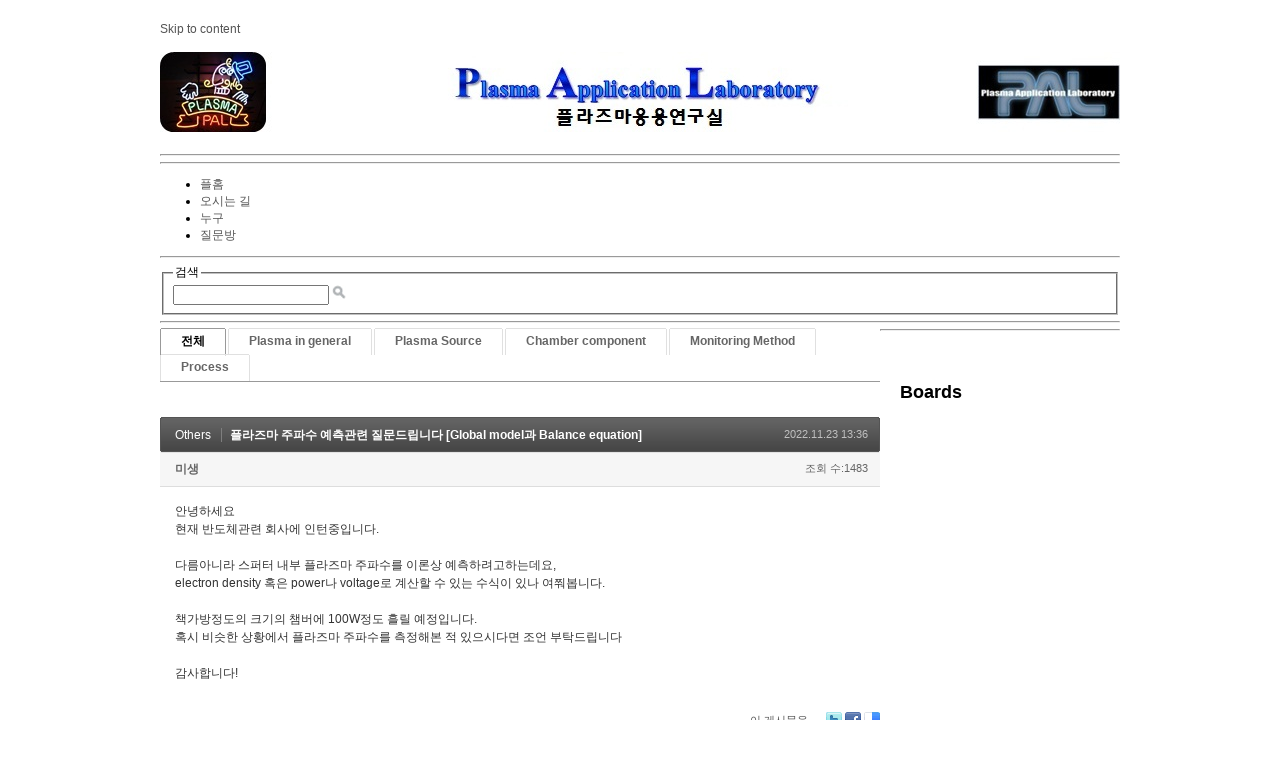

--- FILE ---
content_type: text/html; charset=UTF-8
request_url: http://pal.snu.ac.kr/index.php?mid=board_qna_new&category=0&sort_index=readed_count&order_type=asc&cpage=2&page=1&document_srl=84712
body_size: 38526
content:
<!DOCTYPE html>
<html lang="ko">
<head>
<!-- META -->
<meta charset="utf-8">
<meta name="Generator" content="XpressEngine">
<meta http-equiv="X-UA-Compatible" content="IE=edge">
<!-- TITLE -->
<title>Q &amp; A - 플라즈마 주파수 예측관련 질문드립니다 [Global model과 Balance equation]</title>
<!-- CSS -->
<link rel="stylesheet" href="/common/css/xe.min.css?20151208174704" />
<link rel="stylesheet" href="/modules/board/skins/default/board.default.min.css?20151208174708" />
<link rel="stylesheet" href="/layouts/xe_official_v2_TmaKing/css/layout.css?20110627184305" />
<link rel="stylesheet" href="/layouts/xe_official_v2_TmaKing/css/layout@official.css?20110730172318" />
<link rel="stylesheet" href="/layouts/xe_official_v2_TmaKing/css/content.css?20110627184305" />
<link rel="stylesheet" href="/layouts/xe_official_v2_TmaKing/css/xgenesis.css?20110714114915" />
<link rel="stylesheet" href="/modules/editor/styles/ckeditor_light/style.css?20151208174710" />
<!-- JS -->
<!--[if lt IE 9]><script src="/common/js/jquery-1.x.min.js?20151208174704"></script>
<![endif]--><!--[if gte IE 9]><!--><script src="/common/js/jquery.min.js?20151208174704"></script>
<!--<![endif]--><script src="/common/js/x.min.js?20151208174706"></script>
<script src="/common/js/xe.min.js?20151208174706"></script>
<script src="/modules/board/tpl/js/board.min.js?20151208174708"></script>
<script src="/layouts/xe_official_v2_TmaKing/js/xgenesis.js?20110627184305"></script>
<script src="/layouts/xe_official_v2_TmaKing/js/chrome.js?20110627184305"></script>
<!-- RSS -->
<!-- ICON -->

<script>
						if(!captchaTargetAct) {var captchaTargetAct = [];}
						captchaTargetAct.push("procBoardInsertDocument","procBoardInsertComment","procIssuetrackerInsertIssue","procIssuetrackerInsertHistory","procTextyleInsertComment");
						</script>

<style> .xe_content { font-size:12px; }</style><script>
//<![CDATA[
var current_url = "http://pal.snu.ac.kr/?mid=board_qna_new&sort_index=readed_count&order_type=asc&cpage=2&page=1&document_srl=84712";
var request_uri = "http://pal.snu.ac.kr/";
var current_mid = "board_qna_new";
var waiting_message = "서버에 요청 중입니다. 잠시만 기다려주세요.";
var ssl_actions = new Array();
var default_url = "http://pal.snu.ac.kr/";
xe.current_lang = "ko";
xe.cmd_find = "찾기";
xe.cmd_cancel = "취소";
xe.cmd_confirm = "확인";
xe.msg_no_root = "루트는 선택 할 수 없습니다.";
xe.msg_no_shortcut = "바로가기는 선택 할 수 없습니다.";
xe.msg_select_menu = "대상 메뉴 선택";
//]]>
</script>
</head>
<body class="ko">
﻿
<div id="xe" class="fixed sky">
	<div id="container" class="ce">
		<div id="header"> <a href="#content" class="skipToContent">Skip to content</a>
			<h1>
                                        <a href="/"><img src="http://pal.snu.ac.kr/files/attach/images/19294/7_960x80.jpg" class="iePngfix" alt="" /></a>
                            </h1>
			<hr />
			
			<hr />
			<ul id="gnb" class="gnb">
                                                	                	                						<li class="black  
						">
							<a  href="/index.php?mid=home"
								>
								<span>플홈</span>
															</a>
						</li>
		                		                		                	                                	                	                						<li class="blue  
						">
							<a  href="/index.php?mid=introduction_address"
								>
								<span>오시는 길</span>
															</a>
						</li>
		                		                		                	                                	                	                						<li class="sky  
						">
							<a  href="/index.php?mid=introduction_members"
								>
								<span>누구</span>
															</a>
						</li>
		                		                		                	                                	                	                						<li class="cyan selected 
						">
							<a  href="/index.php?mid=board_qna_new"
								>
								<span>질문방</span>
															</a>
						</li>
		                		                		                	                                			</ul>
			<hr />
			            <!-- S: XE 검색 -->
			<form action="http://pal.snu.ac.kr/" method="post" class="search"><input type="hidden" name="error_return_url" value="/index.php?mid=board_qna_new&amp;category=0&amp;sort_index=readed_count&amp;order_type=asc&amp;cpage=2&amp;page=1&amp;document_srl=84712" />
                <input type="hidden" name="vid" value="" />
                <input type="hidden" name="mid" value="board_qna_new" />
                <input type="hidden" name="act" value="IS" />
                <input type="hidden" name="search_target" value="title_content" />
				<fieldset>
					<legend>검색</legend>
					<input name="is_keyword" type="text" title="Search" class="inputText" accesskey="S" />
					<input name="" type="image" src="/layouts/xe_official_v2_TmaKing/img/buttonSearch.gif" alt="Search" class="inputSearch" />
				</fieldset>
			</form>
            <!-- E: XE 검색 -->
            		</div>
		<hr />
		
		<div id="body">
			<div id="content">
                				<div id="googleAdsenseMainMenuDown">
									</div>
                    																																																																																																																																<div class="board">
			<ul class="cTab">
		<li class="on"><a href="/index.php?mid=board_qna_new&amp;sort_index=readed_count&amp;order_type=asc&amp;cpage=2&amp;document_srl=84712">전체</a></li>
		<li><a href="/index.php?mid=board_qna_new&amp;category=67472&amp;sort_index=readed_count&amp;order_type=asc&amp;cpage=2">Plasma in general<!--<em>[286]</em>--></a>
			<ul>
				<li><a href="/index.php?mid=board_qna_new&amp;category=67474&amp;sort_index=readed_count&amp;order_type=asc&amp;cpage=2">DC glow discharge<!--<em>[24]</em>--></a></li><li><a href="/index.php?mid=board_qna_new&amp;category=67475&amp;sort_index=readed_count&amp;order_type=asc&amp;cpage=2">Collision<!--<em>[17]</em>--></a></li><li><a href="/index.php?mid=board_qna_new&amp;category=67477&amp;sort_index=readed_count&amp;order_type=asc&amp;cpage=2">Sheath<!--<em>[35]</em>--></a></li><li><a href="/index.php?mid=board_qna_new&amp;category=67478&amp;sort_index=readed_count&amp;order_type=asc&amp;cpage=2">Ion/Electron Temperature<!--<em>[27]</em>--></a></li><li><a href="/index.php?mid=board_qna_new&amp;category=67479&amp;sort_index=readed_count&amp;order_type=asc&amp;cpage=2">Others<!--<em>[102]</em>--></a></li>			</ul>		</li><li><a href="/index.php?mid=board_qna_new&amp;category=67473&amp;sort_index=readed_count&amp;order_type=asc&amp;cpage=2">Plasma Source<!--<em>[177]</em>--></a>
			<ul>
				<li><a href="/index.php?mid=board_qna_new&amp;category=67480&amp;sort_index=readed_count&amp;order_type=asc&amp;cpage=2">ATM Plasma<!--<em>[24]</em>--></a></li><li><a href="/index.php?mid=board_qna_new&amp;category=67481&amp;sort_index=readed_count&amp;order_type=asc&amp;cpage=2">CCP<!--<em>[31]</em>--></a></li><li><a href="/index.php?mid=board_qna_new&amp;category=67482&amp;sort_index=readed_count&amp;order_type=asc&amp;cpage=2">ICP<!--<em>[33]</em>--></a></li><li><a href="/index.php?mid=board_qna_new&amp;category=67483&amp;sort_index=readed_count&amp;order_type=asc&amp;cpage=2">Remote Plasma<!--<em>[21]</em>--></a></li><li><a href="/index.php?mid=board_qna_new&amp;category=67919&amp;sort_index=readed_count&amp;order_type=asc&amp;cpage=2">Water Discharge Plasma<!--<em>[7]</em>--></a></li><li><a href="/index.php?mid=board_qna_new&amp;category=67921&amp;sort_index=readed_count&amp;order_type=asc&amp;cpage=2">Others<!--<em>[33]</em>--></a></li>			</ul>		</li><li><a href="/index.php?mid=board_qna_new&amp;category=67488&amp;sort_index=readed_count&amp;order_type=asc&amp;cpage=2">Chamber component<!--<em>[135]</em>--></a>
			<ul>
				<li><a href="/index.php?mid=board_qna_new&amp;category=67491&amp;sort_index=readed_count&amp;order_type=asc&amp;cpage=2">Matcher<!--<em>[44]</em>--></a></li><li><a href="/index.php?mid=board_qna_new&amp;category=67495&amp;sort_index=readed_count&amp;order_type=asc&amp;cpage=2">ESC<!--<em>[26]</em>--></a></li><li><a href="/index.php?mid=board_qna_new&amp;category=67498&amp;sort_index=readed_count&amp;order_type=asc&amp;cpage=2">Pulse operation<!--<em>[0]</em>--></a></li><li><a href="/index.php?mid=board_qna_new&amp;category=67501&amp;sort_index=readed_count&amp;order_type=asc&amp;cpage=2">Shower head<!--<em>[7]</em>--></a></li><li><a href="/index.php?mid=board_qna_new&amp;category=67503&amp;sort_index=readed_count&amp;order_type=asc&amp;cpage=2">Chamber Impedance<!--<em>[17]</em>--></a></li><li><a href="/index.php?mid=board_qna_new&amp;category=67505&amp;sort_index=readed_count&amp;order_type=asc&amp;cpage=2">Others<!--<em>[24]</em>--></a></li>			</ul>		</li><li><a href="/index.php?mid=board_qna_new&amp;category=67484&amp;sort_index=readed_count&amp;order_type=asc&amp;cpage=2">Monitoring Method<!--<em>[46]</em>--></a>
			<ul>
				<li><a href="/index.php?mid=board_qna_new&amp;category=67485&amp;sort_index=readed_count&amp;order_type=asc&amp;cpage=2">OES<!--<em>[15]</em>--></a></li><li><a href="/index.php?mid=board_qna_new&amp;category=67487&amp;sort_index=readed_count&amp;order_type=asc&amp;cpage=2">Langmuir Probe<!--<em>[11]</em>--></a></li><li><a href="/index.php?mid=board_qna_new&amp;category=67489&amp;sort_index=readed_count&amp;order_type=asc&amp;cpage=2">VI(Impedance) Sensor<!--<em>[1]</em>--></a></li><li><a href="/index.php?mid=board_qna_new&amp;category=67490&amp;sort_index=readed_count&amp;order_type=asc&amp;cpage=2">B dot<!--<em>[1]</em>--></a></li><li><a href="/index.php?mid=board_qna_new&amp;category=67494&amp;sort_index=readed_count&amp;order_type=asc&amp;cpage=2">Others<!--<em>[14]</em>--></a></li>			</ul>		</li><li><a href="/index.php?mid=board_qna_new&amp;category=67496&amp;sort_index=readed_count&amp;order_type=asc&amp;cpage=2">Process<!--<em>[195]</em>--></a>
			<ul>
				<li><a href="/index.php?mid=board_qna_new&amp;category=67497&amp;sort_index=readed_count&amp;order_type=asc&amp;cpage=2">Etch<!--<em>[76]</em>--></a></li><li><a href="/index.php?mid=board_qna_new&amp;category=67499&amp;sort_index=readed_count&amp;order_type=asc&amp;cpage=2">Deposition<!--<em>[37]</em>--></a></li><li><a href="/index.php?mid=board_qna_new&amp;category=67500&amp;sort_index=readed_count&amp;order_type=asc&amp;cpage=2">Sputtering<!--<em>[24]</em>--></a></li><li><a href="/index.php?mid=board_qna_new&amp;category=67502&amp;sort_index=readed_count&amp;order_type=asc&amp;cpage=2">Ashing<!--<em>[5]</em>--></a></li><li><a href="/index.php?mid=board_qna_new&amp;category=67504&amp;sort_index=readed_count&amp;order_type=asc&amp;cpage=2">Others<!--<em>[37]</em>--></a></li>			</ul>		</li>	</ul><div class="board_read">
	<!-- READ HEADER -->
	<div class="read_header">
		<h1>
			<a href="/index.php?mid=board_qna_new&amp;category=67479&amp;sort_index=readed_count&amp;order_type=asc&amp;cpage=2&amp;page=1" class="category">Others</a>			<a href="http://pal.snu.ac.kr/index.php?document_srl=84712">플라즈마 주파수 예측관련 질문드립니다 [Global model과 Balance equation]</a>
		</h1>
		<p class="time">
			2022.11.23 13:36		</p>
		<p class="meta">
									<a href="#popup_menu_area" class="member_84705 author" onclick="return false">미생</a>			<span class="sum">
				<span class="read">조회 수:1483</span>
							</span>
		</p>
	</div>
	<!-- /READ HEADER -->
	<!-- Extra Output -->
		<!-- /Extra Output -->
	<!-- READ BODY -->
	<div class="read_body">
				<!--BeforeDocument(84712,84705)--><div class="document_84712_84705 xe_content"><p>안녕하세요&nbsp;</p>

<p>현재 반도체관련 회사에 인턴중입니다.&nbsp;</p>

<p>&nbsp;</p>

<p>다름아니라 스퍼터 내부 플라즈마 주파수를 이론상 예측하려고하는데요,<br />
electron density 혹은 power나 voltage로 계산할 수 있는 수식이 있나 여쭤봅니다.</p>

<p>&nbsp;</p>

<p>책가방정도의 크기의 챔버에 100W정도 흘릴 예정입니다.</p>

<p>혹시 비슷한 상황에서 플라즈마 주파수를 측정해본 적 있으시다면 조언 부탁드립니다</p>

<p>&nbsp;</p>

<p>감사합니다!</p></div><!--AfterDocument(84712,84705)-->			</div>
	<!-- /READ BODY -->
	<!-- READ FOOTER -->
	<div class="read_footer">
				<div class="tns">
									<a class="document_84712 action" href="#popup_menu_area" onclick="return false">이 게시물을</a>
			<ul class="sns">
				<li class="twitter link"><a href="http://twitter.com/">Twitter</a></li>
				<li class="facebook link"><a href="http://facebook.com/">Facebook</a></li>
				<li class="delicious link"><a href="http://delicious.com/">Delicious</a></li>
			</ul>
			<script>
				var sTitle = '플라즈마 주파수 예측관련 질문드립니다 [Global model과 Balance equation]';
				jQuery(function($){
					$('.twitter>a').snspost({
						type : 'twitter',
						content : sTitle + ' http://pal.snu.ac.kr/index.php?document_srl=84712'
					});
					$('.facebook>a').snspost({
						type : 'facebook',
						content : sTitle
					});
					$('.delicious>a').snspost({
						type : 'delicious',
						content : sTitle
					});
				});
			</script>
		</div>
				<div class="btnArea"> 
									<span class="etc">
				<a href="/index.php?mid=board_qna_new&amp;category=0&amp;sort_index=readed_count&amp;order_type=asc&amp;cpage=2&amp;page=1" class="btn">목록</a>
			</span>
		</div>
	</div>
	<!-- /READ FOOTER -->
</div>
<!-- COMMENT -->
<div class="feedback" id="comment">
	<div class="fbHeader">
		<h2>댓글 <em>1</em></h2>
	</div>
	<ul class="fbList">
			</ul>    	</div>
<div class="fbFooter"> 
	<a href="/index.php?mid=board_qna_new&amp;category=0&amp;sort_index=readed_count&amp;order_type=asc&amp;cpage=2&amp;page=1" class="btn">목록</a>
</div>
<!-- /COMMENT -->
<div class="board_list" id="board_list">
	<table width="100%" border="1" cellspacing="0" summary="List of Articles">
		<thead>
			<!-- LIST HEADER -->
			<tr>
								<th scope="col"><span>번호</span></th>																																																								<th scope="col" class="title"><span>제목</span></th>																																																																																<th scope="col"><span><a href="/index.php?mid=board_qna_new&amp;category=0&amp;sort_index=readed_count&amp;order_type=desc&amp;cpage=2&amp;page=1&amp;document_srl=84712">조회 수</a></span></th>																							</tr>
			<!-- /LIST HEADER -->
		</thead>
				<tbody>
			<!-- NOTICE -->
			<tr class="notice">
								<td class="notice">
										공지				</td>																																																								<td class="title">
					<a href="/index.php?mid=board_qna_new&amp;category=0&amp;sort_index=readed_count&amp;order_type=asc&amp;page=1&amp;document_srl=81349">
						[필독] QnA 글 작성을 위한 권한 안내					</a>
					<a href="/index.php?mid=board_qna_new&amp;category=0&amp;sort_index=readed_count&amp;order_type=asc&amp;cpage=2&amp;page=1&amp;document_srl=81349#comment" class="replyNum" title="Replies">
						[337]
					</a>									</td>																																																																																<td class="readNum">111241</td>																							</tr><tr class="notice">
								<td class="notice">
										공지				</td>																																																								<td class="title">
					<a href="/index.php?mid=board_qna_new&amp;category=0&amp;sort_index=readed_count&amp;order_type=asc&amp;page=1&amp;document_srl=80653">
						Q&amp;A 검색 길잡이 – 내게 필요한 정보를 더 빠르게 찾는 방법					</a>
														</td>																																																																																<td class="readNum">27784</td>																							</tr><tr class="notice">
								<td class="notice">
										공지				</td>																																																								<td class="title">
					<a href="/index.php?mid=board_qna_new&amp;category=0&amp;sort_index=readed_count&amp;order_type=asc&amp;page=1&amp;document_srl=55415">
						개인정보 노출 주의 부탁드립니다.					</a>
														</td>																																																																																<td class="readNum">65039</td>																							</tr><tr class="notice">
								<td class="notice">
										공지				</td>																																																								<td class="title">
					<a href="/index.php?mid=board_qna_new&amp;category=0&amp;sort_index=readed_count&amp;order_type=asc&amp;page=1&amp;document_srl=55413">
						kr 입자 조사에 의한 Cu 스퍼터링 에너지 및 이탈 속도 분포 함수					</a>
														</td>																																																																																<td class="readNum">76850</td>																							</tr><tr class="notice">
								<td class="notice">
										공지				</td>																																																								<td class="title">
					<a href="/index.php?mid=board_qna_new&amp;category=0&amp;sort_index=readed_count&amp;order_type=asc&amp;page=1&amp;document_srl=55411">
						질문하실 때 실명을 사용하여주세요.					</a>
					<a href="/index.php?mid=board_qna_new&amp;category=0&amp;sort_index=readed_count&amp;order_type=asc&amp;cpage=2&amp;page=1&amp;document_srl=55411#comment" class="replyNum" title="Replies">
						[3]
					</a>									</td>																																																																																<td class="readNum">111080</td>																							</tr>			<!-- /NOTICE -->
			<!-- LIST -->
			<tr>
								<td class="no">
										836				</td>																																																								<td class="title">
					<a href="/index.php?mid=board_qna_new&amp;category=0&amp;sort_index=readed_count&amp;order_type=asc&amp;page=1&amp;document_srl=89262">OES Actinometry 측정 방법</a>
																			</td>																																																																																<td class="readNum">32</td>																							</tr><tr>
								<td class="no">
										835				</td>																																																								<td class="title">
					<a href="/index.php?mid=board_qna_new&amp;category=0&amp;sort_index=readed_count&amp;order_type=asc&amp;page=1&amp;document_srl=87262">C2H2 플라즈마코팅시 가스 원인과 대책</a>
																			</td>																																																																																<td class="readNum">196</td>																							</tr><tr>
								<td class="no">
										834				</td>																																																								<td class="title">
					<a href="/index.php?mid=board_qna_new&amp;category=0&amp;sort_index=readed_count&amp;order_type=asc&amp;page=1&amp;document_srl=86800">스미스차트의 저항계수에 대한 질문드립니다</a>
																			</td>																																																																																<td class="readNum">262</td>																							</tr><tr>
								<td class="no">
										833				</td>																																																								<td class="title">
					<a href="/index.php?mid=board_qna_new&amp;category=0&amp;sort_index=readed_count&amp;order_type=asc&amp;page=1&amp;document_srl=87281">플라즈마 식각 커스핑 식각량</a>
																			</td>																																																																																<td class="readNum">311</td>																							</tr><tr>
								<td class="no">
										832				</td>																																																								<td class="title">
					<a href="/index.php?mid=board_qna_new&amp;category=0&amp;sort_index=readed_count&amp;order_type=asc&amp;page=1&amp;document_srl=89227">OES를 통한 Radical 생성량 트렌드 파악</a>
					<a href="/index.php?mid=board_qna_new&amp;category=0&amp;sort_index=readed_count&amp;order_type=asc&amp;cpage=2&amp;page=1&amp;document_srl=89227#comment" class="replyNum" title="Replies">[1]</a>														</td>																																																																																<td class="readNum">342</td>																							</tr><tr>
								<td class="no">
										831				</td>																																																								<td class="title">
					<a href="/index.php?mid=board_qna_new&amp;category=0&amp;sort_index=readed_count&amp;order_type=asc&amp;page=1&amp;document_srl=87341">스터퍼링시 기판 온도 계산에 대해 질문드립니다! [열전달 방정식 이해]</a>
					<a href="/index.php?mid=board_qna_new&amp;category=0&amp;sort_index=readed_count&amp;order_type=asc&amp;cpage=2&amp;page=1&amp;document_srl=87341#comment" class="replyNum" title="Replies">[1]</a>														</td>																																																																																<td class="readNum">370</td>																							</tr><tr>
								<td class="no">
										830				</td>																																																								<td class="title">
					<a href="/index.php?mid=board_qna_new&amp;category=0&amp;sort_index=readed_count&amp;order_type=asc&amp;page=1&amp;document_srl=89191">[Update] Shower Head의 구멍이 일부 막힌 Case의 출력</a>
					<a href="/index.php?mid=board_qna_new&amp;category=0&amp;sort_index=readed_count&amp;order_type=asc&amp;cpage=2&amp;page=1&amp;document_srl=89191#comment" class="replyNum" title="Replies">[1]</a>														</td>																																																																																<td class="readNum">377</td>																							</tr><tr>
								<td class="no">
										829				</td>																																																								<td class="title">
					<a href="/index.php?mid=board_qna_new&amp;category=0&amp;sort_index=readed_count&amp;order_type=asc&amp;page=1&amp;document_srl=87204">플라즈마 설비에 대한 질문</a>
																			</td>																																																																																<td class="readNum">399</td>																							</tr><tr>
								<td class="no">
										828				</td>																																																								<td class="title">
					<a href="/index.php?mid=board_qna_new&amp;category=0&amp;sort_index=readed_count&amp;order_type=asc&amp;page=1&amp;document_srl=87353">PECVD 실험을 하려고 하는데 조언 구합니다.</a>
																			</td>																																																																																<td class="readNum">410</td>																							</tr><tr>
								<td class="no">
										827				</td>																																																								<td class="title">
					<a href="/index.php?mid=board_qna_new&amp;category=0&amp;sort_index=readed_count&amp;order_type=asc&amp;page=1&amp;document_srl=87428">Surface wave plasma 조건에 관해 질문드립니다. [표면파의 전파]</a>
					<a href="/index.php?mid=board_qna_new&amp;category=0&amp;sort_index=readed_count&amp;order_type=asc&amp;cpage=2&amp;page=1&amp;document_srl=87428#comment" class="replyNum" title="Replies">[1]</a>														</td>																																																																																<td class="readNum">421</td>																							</tr><tr>
								<td class="no">
										826				</td>																																																								<td class="title">
					<a href="/index.php?mid=board_qna_new&amp;category=0&amp;sort_index=readed_count&amp;order_type=asc&amp;page=1&amp;document_srl=86873">내플라즈마 코팅의 절연손실에 따른 챔버 내부 분위기 영향 여부 질문드립니다. [유전체 상태 모니터링]</a>
					<a href="/index.php?mid=board_qna_new&amp;category=0&amp;sort_index=readed_count&amp;order_type=asc&amp;cpage=2&amp;page=1&amp;document_srl=86873#comment" class="replyNum" title="Replies">[1]</a>														</td>																																																																																<td class="readNum">433</td>																							</tr><tr>
								<td class="no">
										825				</td>																																																								<td class="title">
					<a href="/index.php?mid=board_qna_new&amp;category=0&amp;sort_index=readed_count&amp;order_type=asc&amp;page=1&amp;document_srl=86491">플라즈마를 이용한 물속 세균 살균 질문드립니다. [Bactericidal 이해]</a>
					<a href="/index.php?mid=board_qna_new&amp;category=0&amp;sort_index=readed_count&amp;order_type=asc&amp;cpage=2&amp;page=1&amp;document_srl=86491#comment" class="replyNum" title="Replies">[2]</a>														</td>																																																																																<td class="readNum">449</td>																							</tr><tr>
								<td class="no">
										824				</td>																																																								<td class="title">
					<a href="/index.php?mid=board_qna_new&amp;category=0&amp;sort_index=readed_count&amp;order_type=asc&amp;page=1&amp;document_srl=85462">corona model에 대한 질문입니다. [준중성과 저압플라즈마]</a>
					<a href="/index.php?mid=board_qna_new&amp;category=0&amp;sort_index=readed_count&amp;order_type=asc&amp;cpage=2&amp;page=1&amp;document_srl=85462#comment" class="replyNum" title="Replies">[1]</a>														</td>																																																																																<td class="readNum">451</td>																							</tr><tr>
								<td class="no">
										823				</td>																																																								<td class="title">
					<a href="/index.php?mid=board_qna_new&amp;category=0&amp;sort_index=readed_count&amp;order_type=asc&amp;page=1&amp;document_srl=86540">DBD 플라즈마 작동 시 유전체에 가해지는 데미지 [상압플라즈마 소스]</a>
					<a href="/index.php?mid=board_qna_new&amp;category=0&amp;sort_index=readed_count&amp;order_type=asc&amp;cpage=2&amp;page=1&amp;document_srl=86540#comment" class="replyNum" title="Replies">[1]</a>														</td>																																																																																<td class="readNum">452</td>																							</tr><tr>
								<td class="no">
										822				</td>																																																								<td class="title">
					<a href="/index.php?mid=board_qna_new&amp;category=0&amp;sort_index=readed_count&amp;order_type=asc&amp;page=1&amp;document_srl=89140">Ar Plasma로 AlN Pedestal 표면에 AlFx desorption 가능 여부가 궁금합니다.</a>
					<a href="/index.php?mid=board_qna_new&amp;category=0&amp;sort_index=readed_count&amp;order_type=asc&amp;cpage=2&amp;page=1&amp;document_srl=89140#comment" class="replyNum" title="Replies">[1]</a>														</td>																																																																																<td class="readNum">462</td>																							</tr><tr>
								<td class="no">
										821				</td>																																																								<td class="title">
					<a href="/index.php?mid=board_qna_new&amp;category=0&amp;sort_index=readed_count&amp;order_type=asc&amp;page=1&amp;document_srl=87653">ExB drift 식 유도 과정에서의 질문 [삼각함수의 위상각]</a>
					<a href="/index.php?mid=board_qna_new&amp;category=0&amp;sort_index=readed_count&amp;order_type=asc&amp;cpage=2&amp;page=1&amp;document_srl=87653#comment" class="replyNum" title="Replies">[1]</a>														</td>																																																																																<td class="readNum">477</td>																							</tr><tr>
								<td class="no">
										820				</td>																																																								<td class="title">
					<a href="/index.php?mid=board_qna_new&amp;category=0&amp;sort_index=readed_count&amp;order_type=asc&amp;page=1&amp;document_srl=85715">Lxcat dataset에 따른 Plasma discharge에 대한 질문입니다. [CX 데이터]</a>
					<a href="/index.php?mid=board_qna_new&amp;category=0&amp;sort_index=readed_count&amp;order_type=asc&amp;cpage=2&amp;page=1&amp;document_srl=85715#comment" class="replyNum" title="Replies">[1]</a>														</td>																																																																																<td class="readNum">482</td>																							</tr><tr>
								<td class="no">
										819				</td>																																																								<td class="title">
					<a href="/index.php?mid=board_qna_new&amp;category=0&amp;sort_index=readed_count&amp;order_type=asc&amp;page=1&amp;document_srl=86832">RF generator의 AMP 종류 질문입니다. [RF Power]</a>
					<a href="/index.php?mid=board_qna_new&amp;category=0&amp;sort_index=readed_count&amp;order_type=asc&amp;cpage=2&amp;page=1&amp;document_srl=86832#comment" class="replyNum" title="Replies">[1]</a>														</td>																																																																																<td class="readNum">482</td>																							</tr><tr>
								<td class="no">
										818				</td>																																																								<td class="title">
					<a href="/index.php?mid=board_qna_new&amp;category=0&amp;sort_index=readed_count&amp;order_type=asc&amp;page=1&amp;document_srl=88753">동일한 RF방전챔버에서 화학종별 이온화율에 대한 질문</a>
					<a href="/index.php?mid=board_qna_new&amp;category=0&amp;sort_index=readed_count&amp;order_type=asc&amp;cpage=2&amp;page=1&amp;document_srl=88753#comment" class="replyNum" title="Replies">[1]</a>														</td>																																																																																<td class="readNum">482</td>																							</tr><tr>
								<td class="no">
										817				</td>																																																								<td class="title">
					<a href="/index.php?mid=board_qna_new&amp;category=0&amp;sort_index=readed_count&amp;order_type=asc&amp;page=1&amp;document_srl=65975">Massbalance equation 에서 P(t) 유도과정</a>
																			</td>																																																																																<td class="readNum">483</td>																							</tr>			<!-- /LIST -->
		</tbody>	</table>
</div>
<div class="list_footer">
	<div class="pagination">
		<a href="/index.php?mid=board_qna_new&amp;category=0&amp;sort_index=readed_count&amp;order_type=asc&amp;cpage=2" class="direction prev"><span></span><span></span> 첫 페이지</a> 
					<strong>1</strong> 
								 
			<a href="/index.php?mid=board_qna_new&amp;category=0&amp;sort_index=readed_count&amp;order_type=asc&amp;cpage=2&amp;page=2">2</a>					 
			<a href="/index.php?mid=board_qna_new&amp;category=0&amp;sort_index=readed_count&amp;order_type=asc&amp;cpage=2&amp;page=3">3</a>					 
			<a href="/index.php?mid=board_qna_new&amp;category=0&amp;sort_index=readed_count&amp;order_type=asc&amp;cpage=2&amp;page=4">4</a>					 
			<a href="/index.php?mid=board_qna_new&amp;category=0&amp;sort_index=readed_count&amp;order_type=asc&amp;cpage=2&amp;page=5">5</a>					 
			<a href="/index.php?mid=board_qna_new&amp;category=0&amp;sort_index=readed_count&amp;order_type=asc&amp;cpage=2&amp;page=6">6</a>					 
			<a href="/index.php?mid=board_qna_new&amp;category=0&amp;sort_index=readed_count&amp;order_type=asc&amp;cpage=2&amp;page=7">7</a>					 
			<a href="/index.php?mid=board_qna_new&amp;category=0&amp;sort_index=readed_count&amp;order_type=asc&amp;cpage=2&amp;page=8">8</a>					 
			<a href="/index.php?mid=board_qna_new&amp;category=0&amp;sort_index=readed_count&amp;order_type=asc&amp;cpage=2&amp;page=9">9</a>					 
			<a href="/index.php?mid=board_qna_new&amp;category=0&amp;sort_index=readed_count&amp;order_type=asc&amp;cpage=2&amp;page=10">10</a>				<a href="/index.php?mid=board_qna_new&amp;category=0&amp;sort_index=readed_count&amp;order_type=asc&amp;cpage=2&amp;page=42" class="direction next">끝 페이지 <span></span><span></span></a>
	</div>	<div class="btnArea">
		<a href="/index.php?mid=board_qna_new&amp;category=0&amp;sort_index=readed_count&amp;order_type=asc&amp;cpage=2&amp;page=1&amp;act=dispBoardWrite" class="btn">쓰기</a>
			</div>
	<button type="button" class="bsToggle" title="검색">검색</button>
	<form action="http://pal.snu.ac.kr/" method="get" onsubmit="return procFilter(this, search)" id="board_search" class="board_search" ><input type="hidden" name="act" value="" />
		<input type="hidden" name="vid" value="" />
		<input type="hidden" name="mid" value="board_qna_new" />
		<input type="hidden" name="category" value="0" />
		<input type="text" name="search_keyword" value="" title="검색" class="iText" />
		<select name="search_target">
			<option value="title_content">제목+내용</option><option value="title">제목</option><option value="content">내용</option><option value="comment">댓글</option><option value="user_name">이름</option><option value="nick_name">닉네임</option><option value="user_id">아이디</option><option value="tag">태그</option>		</select>
		<button type="submit" class="btn" onclick="xGetElementById('board_search').submit();return false;">검색</button>
        	</form>	<a href="/index.php?mid=board_qna_new&amp;category=0&amp;sort_index=readed_count&amp;order_type=asc&amp;cpage=2&amp;page=1&amp;document_srl=84712&amp;act=dispBoardTagList" class="tagSearch" title="태그">태그</a>
</div>
	</div>
			</div>
            			<hr />
			<div class="extension e1">
				<div class="lnb">
					<div id="googleAdsenseSubMenuUp">
											</div>
					<h2>Boards</h2>                                                                                                                                                                                                                                                                                    <div id="googleAdsenseSubMenuDown">
											</div>
					<div id="whos_dot_amung_dot_us">
					
					</div>
				</div>
                                                                                                                                <div id="googleAdsenseBannerDown">
									</div>
			</div>
            		</div>
				<hr />
		<div id="footer" class="noFamilySite">
			            <div id="footerMenu">
                                            </div>
            
					</div>
	</div>
</div>
                <!-- loginWindow -->
    <div id="loginWindow" class="loginWindow">
    <!-- class="loginWindow" | class="loginWindow open" -->
        <span class="modalWindow"></span>
        <div id="loginLayer" class="loginLayer loginTypeA">
        <!-- class="loginLayer loginTypeA" | class="loginLayer loginTypeB" -->
            <button type="button" class="close" onclick="document.getElementById('loginWindow').style.display='none'" accesskey="X"><span>Close Login Layer</span></button>
            <form action="" method="post" class="typeA" id="commonLogin" onsubmit="return procFilter(this, login)"><input type="hidden" name="error_return_url" value="/index.php?mid=board_qna_new&amp;category=0&amp;sort_index=readed_count&amp;order_type=asc&amp;cpage=2&amp;page=1&amp;document_srl=84712" /><input type="hidden" name="act" value="" /><input type="hidden" name="mid" value="board_qna_new" /><input type="hidden" name="vid" value="" />
                <fieldset>
                    <legend>XE Login</legend>
                    <dl>
                        <dt><label for="uid">아이디</label></dt>
                        <dd><input name="user_id" type="text" class="inputText" id="uid" /></dd>
                        <dt><label for="upw">비밀번호</label></dt>
                        <dd><input name="password" type="password" class="inputText" id="upw" /></dd>
                    </dl>
                    <p class="keep"><input name="keep_signed" type="checkbox" id="keepA" value="Y" class="inputCheck" onclick="if(this.checked) return confirm('브라우저를 닫더라도 로그인이 계속 유지될 수 있습니다.\n\n로그인 유지 기능을 사용할 경우 다음 접속부터는 로그인할 필요가 없습니다.\n\n단, 게임방, 학교 등 공공장소에서 이용 시 개인정보가 유출될 수 있으니 꼭 로그아웃을 해주세요.');"/><label for="keepA">로그인 유지</label></p>
                    <span class="loginButton"><input name="" type="submit" value="로그인" /></span>
                </fieldset>
            </form>
                        <ul class="help">
                <li class="join"><a href="/index.php?mid=board_qna_new&amp;category=0&amp;sort_index=readed_count&amp;order_type=asc&amp;cpage=2&amp;page=1&amp;document_srl=84712&amp;act=dispMemberSignUpForm">회원가입</a></li>
                <li class="find"><a href="/index.php?mid=board_qna_new&amp;category=0&amp;sort_index=readed_count&amp;order_type=asc&amp;cpage=2&amp;page=1&amp;document_srl=84712&amp;act=dispMemberFindAccount">ID/PW 찾기</a></li>
                <li class="find"><a href="/index.php?mid=board_qna_new&amp;category=0&amp;sort_index=readed_count&amp;order_type=asc&amp;cpage=2&amp;page=1&amp;document_srl=84712&amp;act=dispMemberResendAuthMail">인증메일 재발송</a></li>
                            </ul>
            <button type="button" class="close" onclick="document.getElementById('loginWindow').style.display='none'" accesskey="X"><span>Close Login Layer</span></button>
        </div>
    </div>
    <!-- /loginWindow -->
<!-- dropdown sub_menu -->
								<script type="text/javascript">cssdropdown.startchrome("gnb")</script>
<script type="text/javascript" src="http://static.analytics.openapi.naver.com/js/wcslog.js"></script><script type="text/javascript">if(!wcs_add) var wcs_add = {};wcs_add["wa"] = "2f69d1af5712";wcs_do();</script><!-- ETC -->
<div class="wfsr"></div>
<script src="/addons/captcha/captcha.min.js?20151208174702"></script><script src="/files/cache/js_filter_compiled/d046d1841b9c79c545b82d3be892699d.ko.compiled.js?20201020132501"></script><script src="/files/cache/js_filter_compiled/1bdc15d63816408b99f674eb6a6ffcea.ko.compiled.js?20201020132502"></script><script src="/files/cache/js_filter_compiled/9b007ee9f2af763bb3d35e4fb16498e9.ko.compiled.js?20201020132503"></script><script src="/addons/autolink/autolink.js?20151208174702"></script><script src="/modules/board/skins/default/board.default.min.js?20151208174708"></script><script src="/files/cache/js_filter_compiled/65497d94928bf273c097ab455e6046e9.ko.compiled.js?20150629125910"></script></body>
</html>
